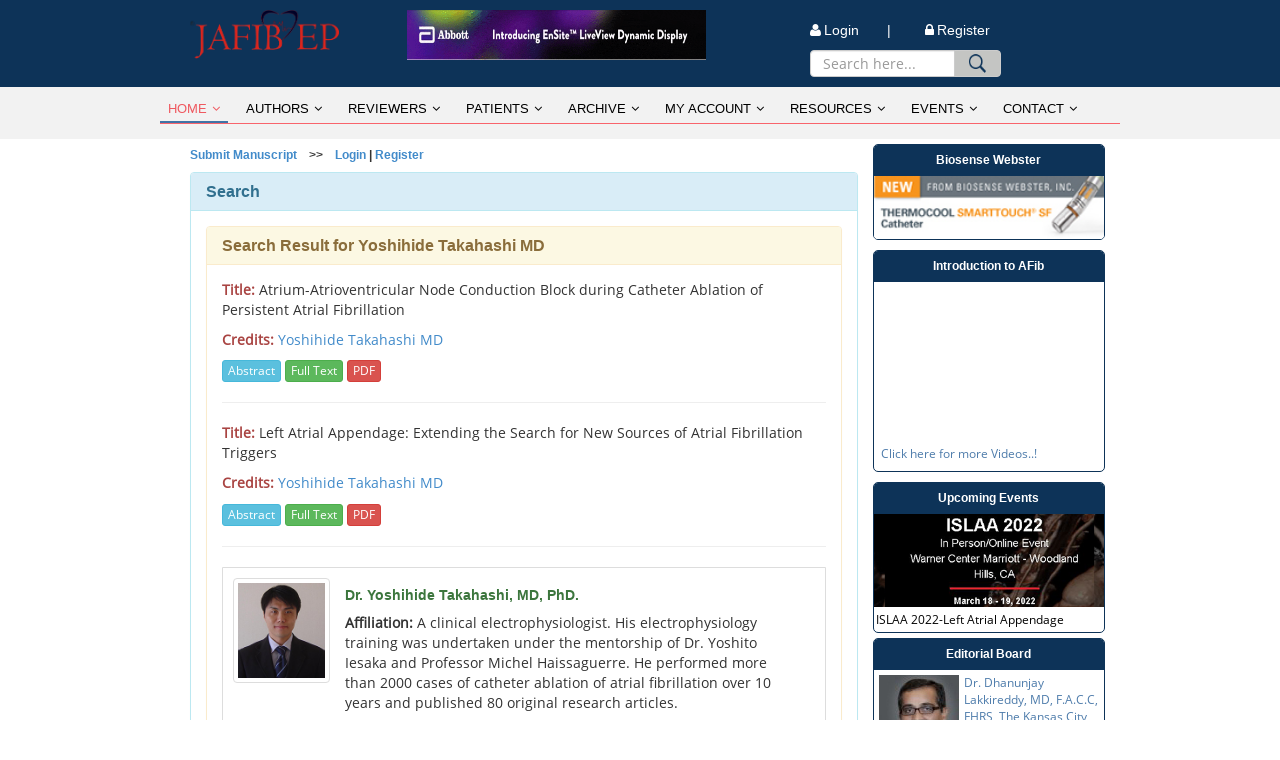

--- FILE ---
content_type: text/html; charset=UTF-8
request_url: http://www.jafib.com/search.php?search_key=Yoshihide%20Takahashi%20MD
body_size: 5582
content:
<!DOCTYPE html>

<html lang="en">

<head>
    <meta content="text/html; charset=iso-8859-1" http-equiv="Content-Type">
    <meta name="viewport" content="width=device-width, initial-scale=1.0">
    <meta name="keywords" content="atrial fibrillation, AF, afib, jafib, Journal of atrial fibrillation , atrial fibrillation Articles, open access, peer reviewed journal, atrial fibrillation, heart rhythm, ablation, afib, flutter, heart journal, patient educaiton">
    <title>Jafib</title>	
	<link rel="icon" href="images/fav-icon.ico">
<link href="css/bootstrap.min.css" rel="stylesheet">
<link href="css/font-awesome.min.css" rel="stylesheet">
<link href="css/main.css" rel="stylesheet">
<link href="css/all-screens.css" rel="stylesheet">
<script type="text/javascript" src="js/jquery-1.9.1.min.js"></script>
<script type="text/javascript" src="js/owl.carousel.js"></script>
<script type="text/javascript" src="js/bootstrap.min.js"></script>
<script type="text/javascript" src="js/jquery.scrollUp.min.js"></script>
<script type="text/javascript" src="js/main.js"></script>
<script type="text/javascript" src="js/top.js"></script>
<script type="text/javascript" src="js/facebook.js"></script>
<script type="text/javascript" src="js/search.js"></script>
<script type="text/javascript" src="js/validate.js"></script></head><!--/head-->

<body>








<header id="header"><!--header-->



    	



	<div class="header-middle"><!--header-middle-->



		



        <div class="container"><!--container-->



        



        	<div class="row"><!--row-->



            



            	<div class="col-sm-8"><!--header-middlecol-sm-8-->



                



                	<div class="col-sm-4">



						



                        <div class="logo"><a href="index.php"><img src="images/jafib-logo.png" alt="Logo" /></a></div>



					



                    </div>



					



                    <div class="col-sm-8"><a href="https://www.cardiovascular.abbott/us/en/hcp/products/electrophysiology/advisor-hd-grid.html" target="blank"><img src="images/sjm_new.gif" alt="mediguide1 technology" style="



width: 299px; height: 50px;



"/></a></div>



                    



				</div><!--/header-middlecol-sm-8-->



                



                



                <div class="col-sm-4"><!--col-sm-4-->



                



					<div class="col-sm-12"><!--col-sm-12-->



                        



						<div class="login-part"><!--shop-menu-->



                        



							<ul class="nav">



								



                                <li><a href="https://www.editorialmanager.com/jafib/Default.aspx"><i class="fa fa-user"></i>Login &nbsp;&nbsp;&nbsp;&nbsp;&nbsp;&nbsp;|</a></li>



								



                                <li><a href="https://www.editorialmanager.com/jafib/Default.aspx"><i class="fa fa-lock"></i>Register</a></li>



							



                            </ul>



						



						</div><!--/shop-menu-->



                        



					</div><!--/col-sm-12-->



                        



					<form action='search.php' method='GET' onsubmit="return sea_key()">



						



						<div class="col-sm-9">



								<div class="input-group add-on">



          <input type="text" class="form-control" name="search_key" style="height: 27px" id="sp-q" placeholder="Search here..." required="required">



          <div class="input-group-btn">



            <!--<button class="btn btn-default" type="submit" data-toggle="popover" data-trigger="hover" data-placement="right" data-content="Hello popover content."><strong>Search</strong></button>-->



			<input class="btn btn-default" width="" type="image" height="" alt="Submit" src="./images/search.png" data-content="Hello popover content." data-placement="right" data-trigger="hover" data-toggle="popover" style="height: 27px;padding: 0px 11px;width: 47px; background-color:#c4c5c3;">



          </div>



        </div>



							



						</div>



					



					</form> 



					



				</div><!--/col-sm-4-->



					



			</div><!--/row-->



				



		</div><!--/container-->



			



	</div><!--/header-middle-->



	



	



	<div class="header-bottom"><!--header-bottom-->



			



		<div class="container">



				



			<div class="row">



					



				<div class="col-sm-12">



						



					<div class="navbar-header">



							



						<button type="button" class="navbar-toggle" data-toggle="collapse" data-target=".navbar-collapse">



							<span class="sr-only">Toggle navigation</span>



							<span class="icon-bar"></span>



							<span class="icon-bar"></span>



							<span class="icon-bar"></span>



						</button>



							



					</div>



						



					<div class="mainmenu pull-left">



							



						<ul class="nav navbar-nav collapse navbar-collapse">



								



							<li class=""><a href="index.php" class='active'>HOME<i class="fa fa-angle-down"></i></a>



									



								<ul role="menu" class="sub-menu">



                                    <!--<li><a href="http://ojs.jafib.com/" >Submit Manuscript</a></li>-->



									<li><a href="aims_scope.php" >Aims & Scope</a></li> 



									<li><a href="privacy_policy.php" >Privacy Policy</a></li> 



									<li><a href="permissions.php" >Permissions</a></li> 



									<li><a href="editorial_board.php" >Editorial Board</a></li>



									<li><a href="editorial_policy.php" >Editorial Policy</a></li> 



                                </ul>



								



							</li>



								



							<li class=""><a href="howtosubmit.php" >AUTHORS<i class="fa fa-angle-down"></i></a>



                                    



								<ul role="menu" class="sub-menu">



                                    <li><a href="https://www.editorialmanager.com/jafib/Default.aspx" >Submit Manuscript</a></li>



									<li><a href="editorial_board.php" >Editorial Board</a></li> 



									<li><a href="authors_profile.php" >Authors Profile</a></li> 



									<li><a href="howtosubmit.php" >How to Submit Manuscript</a></li> 



									<li><a href="indexed_in.php" >Indexed In</a></li>



									<li><a href="open_access.php" >Open Access</a></li>										



									<li><a href="general_faqs.php" >Faqs</a></li>    										



                                </ul>



									



                            </li> 	



								



							<li class=""><a href="peer_review_process.php" >REVIEWERS<i class="fa fa-angle-down"></i></a>



                                <ul role="menu" class="sub-menu">



                                    <li><a href="jafib_reviewer.php" >Be a JAFIB Reviewer</a></li>



									<li><a href="reviewer_portal.php" >Reviewer Portal</a></li>



									



									<li><a href="reviewers_panel.php" >Reviewers Panel</a></li>



									



									<li><a href="peer_review_process.php" >Peer Review Process</a></li>



									<li><a href="reviewer_instructions.php" >Reviewer Instructions</a></li>



                                </ul>



                            </li> 



								



							<li><a href="meet_doctor.php" >PATIENTS<i class="fa fa-angle-down"></i></a>



								



								<ul role="menu" class="sub-menu">



                                    <li><a href="meet_doctor.php" >Meet a Doctor</a></li>



									<!--<li><a href="#">Health Services</a></li>-->



									<li><a href="patient_corner.php" >Patient Corner</a></li>



									<li><a href="doctor_panel.php" >Doctors Panel</a></li>



									<li><a href="ep_centres.php" >EP Centers</a></li>



									<!--<li><a href="clinical_trials.php" >Clinical Trials</a></li>-->



									<li><a href="afib_drugs.php" >Afib Drugs</a></li>



									<!--<li><a href="general_faqs.php" >Faqs</a></li>-->



                                </ul>



								



							</li>



								



							<li><a href="total_issues.php" >ARCHIVE<i class="fa fa-angle-down"></i></a>



								<ul role="menu" class="sub-menu">



									<li><a href="active_page_issue.php" >Current Issue</a></li>



									<li><a href="past_issue.php" >Past Issue</a></li>



									<li><a href="special_issue.php" >Special Issue</a></li>



                                    <li><a href="total_issues.php" >Total Issues</a></li>



                                </ul>



							</li>



								



							<li><a href="edit_profile.php" >MY ACCOUNT<i class="fa fa-angle-down"></i></a>



								<ul role="menu" class="sub-menu">



                                    <li><a href="edit_profile.php" >Edit Profile</a></li>



									<li><a href="change_password.php" >Change Password</a></li>



									<li><a href="manuscripts.php" >Manuscripts</a></li>



									<li><a href="short_profile.php" >Submit Profile</a></li>



                                </ul>



								



							</li>



								



							<li><a href="treasure_chest.php" >RESOURCES<i class="fa fa-angle-down"></i></a>



									



								<ul role="menu" class="sub-menu">



                                    <li><a href="treasure_chest.php" >AF Treasure Chest</a></li>



									<!--<li><a href="specialist_panel.php" >Specialist Panel</a></li>-->



									<li><a href="af_literature.php" >AF Literature</a></li>



									<li><a href="video_library.php" >Video Library</a></li>



									<li><a href="gallery.php" >Gallery</a></li>



									<li><a href="kchrs-2017.php" >KCHRS 2017</a></li>



									<li><a href="http://www.jafib.blogspot.in/" target="_blank">Jafib Blog</a></li>



                                </ul>



								



							</li>



								



							<li><a href="events.php" >EVENTS<i class="fa fa-angle-down"></i></a>



								



								<ul role="menu" class="sub-menu">



                                    <li><a href="events.php" >Events</a></li>



									<li><a href="suggest_event.php" >Suggest an Event</a></li>



									<li><a href="news.php" >News</a></li>



									<!--<li><a href="flash_news.php" >Flash News</a></li>-->



                                </ul>



								



							</li>



								



							<li><a href="contact_us.php" >CONTACT<i class="fa fa-angle-down"></i></a>



								



								<ul role="menu" class="sub-menu">



                                    <li><a href="contact_us.php" >Contact Us</a></li>



                                    <li><a href="be_partner.php" >Be a partner</a></li>



									<li><a href="advertise.php" >Advertise</a></li>



                                </ul>



								



							</li>



								



						</ul>



                            



					</div>



                        



				</div>







			</div>				







		</div>



            



	</div><!--/header-bottom-->		







</header><!--/header-->







	
<section>
    
	<div class="container">

		<div class="col-sm-9">

			
<h6><a href="manuscripts.php">Submit Manuscript</a> &nbsp;&nbsp; >> &nbsp;&nbsp; <a href="login.php">Login</a>  | <a href='register.php'>Register</a>  </h6>

                
			<div class="panel panel-info">
                
				<div class="panel-heading"><h2 class="panel-title">Search</h2></div>
                    
				<div class="panel-body">
											
					<div class="panel panel-warning"><div class="panel-heading" id="Yoshihide Takahashi MD"><h2 class="panel-title">Search Result for Yoshihide Takahashi MD</h2></div><div class="panel-body"><p><strong class="text-danger">Title:</strong> Atrium-Atrioventricular Node Conduction Block during Catheter Ablation of Persistent Atrial Fibrillation</p>
				 
				 <p><strong class="text-danger">Credits:</strong> <a href='search.php?search_key=Yoshihide Takahashi MD'>Yoshihide Takahashi MD</a></p>
				 
				 <a href="./published.php?type=abstract&id=434"><button class="btn btn-info btn-xs" type="button">Abstract</button></a>
				 
				 <a href="./published.php?type=full&id=434&is=2011-12-20&f=full"><button class="btn btn-success btn-xs" type="button">Full Text</button></a>
				 
				 <a href="./published.php?type=pdf&id=434"><button class="btn btn-danger btn-xs" type="button">PDF</button></a><hr/><p><strong class="text-danger">Title:</strong> Left Atrial Appendage: Extending the Search for New Sources of Atrial Fibrillation Triggers</p>
				 
				 <p><strong class="text-danger">Credits:</strong> <a href='search.php?search_key=Yoshihide Takahashi MD'>Yoshihide Takahashi MD</a></p>
				 
				 <a href="./published.php?type=abstract&id=317"><button class="btn btn-info btn-xs" type="button">Abstract</button></a>
				 
				 <a href="./published.php?type=full&id=317&is=2010-10-22&f=full"><button class="btn btn-success btn-xs" type="button">Full Text</button></a>
				 
				 <a href="./published.php?type=pdf&id=317"><button class="btn btn-danger btn-xs" type="button">PDF</button></a><hr/><li class="list-group-item col-sm-12" style="border:1px solid #ddd; padding:10px 10px 0px 10px;"><img src="./images/sp_images/yoshihidetakahashi.jpg" class="col-lg-2 img-responsive thumbnail" /><div class="col-sm-10"><h5 class="text-success">Dr. Yoshihide Takahashi, MD, PhD.</h5><p><strong>Affiliation: </strong>A clinical electrophysiologist.  His electrophysiology training was undertaken under the mentorship of Dr. Yoshito Iesaka and Professor Michel Haissaguerre.  He performed more than 2000 cases of catheter ablation of atrial fibrillation over 10 years and published 80 original research articles.</p></div></li></div></div>
                    
				</div>

			</div>
                
		</div>
		
		

		
		<!-- Button trigger modal -->

		<!-- Modal-1 -->
		<div class="modal fade" id="myModal1" tabindex="-1" role="dialog" aria-labelledby="myModalLabel">
		  <div class="modal-dialog" role="document">
			<div class="modal-content">
			  <div class="modal-header">
				<button type="button" class="close" data-dismiss="modal" aria-label="Close"><span aria-hidden="true">&times;</span></button>
				<h4 class="modal-title" id="myModalLabel">Dr. Andrea Natale</h4>
			  </div>
			  <div class="img-box"><img src="images/natale-home.jpg" alt='Dr. Andrea Natale'/></div>
			  <div class="modal-body">
				Dr. Andrea Natale is a board certified electrophysiology expert and practices at executive medical director of the Texas Cardiac Arrhythmia Institute at St. David&apos;s Medical Center in Austin, Texas. Dr. Natale also is the Senior Medical Director at Pacific Atrial Fib and Arrhythmia Center in San Francisco. He visits MetroHealth in Cleveland, and Akron General, Ohio. He has pioneered a new circumferential ultrasound vein-ablation system to correct atrial fibrillation and performed the procedure on the world&apos;s first five patients. For further details Please visit :<a href="http://andreanatale.com/index.html" target="_blank">Link</a>
			  </div>
			  <div class="modal-footer">
				<button type="button" class="btn btn-default" data-dismiss="modal">Close</button>
			  </div>
			</div>
		  </div>
		</div>
		
		<!-- Modal-2 -->
		<div class="modal fade" id="myModal2" tabindex="-1" role="dialog" aria-labelledby="myModalLabel">
		  <div class="modal-dialog" role="document">
			<div class="modal-content">
			  <div class="modal-header">
				<button type="button" class="close" data-dismiss="modal" aria-label="Close"><span aria-hidden="true">&times;</span></button>
				<h4 class="modal-title" id="myModalLabel">Dr. Dhanunjaya Lakkireddy</h4>
			  </div>
			  <div class="img-box"><img src="images/lakkireddy-home.jpg" alt='Dr. Lakkireddy'/></div>
			  <div class="modal-body">
				Dr. Dhanunjaya Lakkireddy, MD, F.A.C.C, FHRS. is a board certified electrophysiology expert and practices at Mid-America Cardiology and The University of Kansas Hospital Clinics in Kansas City, KS, USA. He has several distinctions in clinical and research career to his credit and serves as an associate editor for Journal of Atrial Fibrillation.For further details Please visit :<a href="http://referral.kumed.com/weblink/phyPro.do?poid=KS429029" target="_blank">Link</a>
			  </div>
			  <div class="modal-footer">
				<button type="button" class="btn btn-default" data-dismiss="modal">Close</button>
			  </div>
			</div>
		  </div>
		</div>
		
		<!-- Modal-3 -->
		<div class="modal fade" id="myModal3" tabindex="-1" role="dialog" aria-labelledby="myModalLabel">
		  <div class="modal-dialog" role="document">
			<div class="modal-content">
			  <div class="modal-header">
				<button type="button" class="close" data-dismiss="modal" aria-label="Close"><span aria-hidden="true">&times;</span></button>
				<h4 class="modal-title" id="myModalLabel">Claudio Tondo, MD</h4>
			  </div>
			  <div class="img-box"><img src="pc/images/claudiotondo.jpg" alt="Doctor"/></div>
			  <div class="modal-body">
				
			  </div>
			  <div class="modal-footer">
				<button type="button" class="btn btn-default" data-dismiss="modal">Close</button>
			  </div>
			</div>
		  </div>
		</div>

<div class="col-sm-3" style="padding:0;">
		
	<!--<div class="col-sm-12 text-center" style="padding:6px 0;">
						
		<div class="fb-like" data-href="https://www.facebook.com/Jafib2008/" data-layout="button" data-action="like" data-show-faces="false" data-share="false"></div>
		
		<a href="https://twitter.com/jafib_" target="_blank"><img src="images/right-twitter.png" alt="twitter"/></a>
		
		<a href="https://www.youtube.com/user/TheJafib" target="_blank"><img src="images/right-youtube.png" alt="youtube"/></a>
							
	</div>-->
			<div class="clear"></div>
		<div  class="col-sm-12 authors-box margin">
		<h6>Biosense Webster</h6>
				<img src="images/STSF_Banner_1.jpg" alt="event date" width="100%"/>
		
		</div>
	
	<div class="col-sm-12  authors-box margin">
	
		<h6>Introduction to AFib</h6>
		
		<div class="img-box">
                        
			<iframe width="100%" src="https://www.youtube.com/embed/4K68752Ln8o" frameborder="0" allowfullscreen></iframe>
			
			<a href="treasure_chest.php"><p>Click here for more Videos..!</p></a>
			
		</div>
		
	</div>
			
		<div class="col-sm-12 authors-box margin">
		
			<h6>Upcoming Events</h6>
			
			<a href="http://www.islaasymposium.com/" target="_blank">
			
				<img src="index_files/islaa_2022.jpg" alt="event date" width="100%" />
			
				<p style="color:#000">ISLAA 2022-Left Atrial Appendage</p>
				
			</a>
			
		</div>
		
		<div class="col-sm-12 authors-box modal-view">
		
			<h6>Editorial Board</h6>
			
			<!--  
						
			<div data-toggle="modal" data-target="#myModal1">
			
				<div class="img-box"><img src="images/natale-home.jpg" alt="Doctor"/></div>
						
				<div><p>Andrea Natale, MD, F.A.C.C, FHRS, Executive Medical Director, Texas Cardiac Arrhythmia Institute .</p></div>
			
			</div> -->
						
			<div class="clear"></div>
						
			<div data-toggle="modal" data-target="#myModal2">
			
				<div class="img-box"><img src="images/doctor-pic.jpeg" alt="Doctor"/></div>
						
				<div><p>Dr. Dhanunjay Lakkireddy, MD, F.A.C.C, FHRS, The Kansas City Heart Rhythm Institute (KCHRI), KS, USA.</p></div>
			</div>
					
		</div>
				
		<div class="col-sm-12 info-boxes">
						
			<h6>Advertisers & Event Managers</h6>
						
			<a href="global_users.php"><p>Display Ads on JAFIB to reach Users world wide...</p></a>
						
			<a href="suggest_event.php"><p>Suggest an Event to get good mileage from Users World wide...</p></a>
					
		</div>
		
		<div class="col-sm-12 info-box-2">
						
			<h6>Ablation Specialist</h6>
						
			<p><a href="abalationindex.php">View Ablation Specialists</a></p>
					
		</div>
					
	</div>
	
</div>

<div id="fb-root"></div>

            
</section>


<footer id="footer">
	
	<!--Footer-->
	
	<div class="footer-bottom">
	
		<div class="container">
			
			<div class="col-sm-12">
				
				<div class="col-sm-6">
					
					<div class=" col-sm-4"><a href="index.php"><img src="images/jafib-logo.png" alt="jafib"/></a></div>
					
					<div class="col-sm-8" style="color:#fff;">
							<p style="cursor:default;">Powered by-Jafib team.
							This work is licensed under a 
							Creative Commons Attribution 3.0 Unported License</p>
					</div>

				</div>
					
				<div class="col-sm-6" style="padding:0;">
					
					<div class="col-sm-7"><a href="privacy_policy.php">Privacy policy</a> &nbsp;| &nbsp;<a href="sitemap.php">Site map</a></div>
						
						<div class="col-sm-5" style="padding:0;">
						
							<a href="http://www.facebook.com/pages/Jafib/253552408042216" target="_blank"><img src="images/footer-facebook-icon.png" alt="facebook"/></a>&nbsp;&nbsp;&nbsp;
							<a href="https://twitter.com/jafib_" target="_blank"><img src="images/footer-twitter-icon.png" alt="twitter"/></a>&nbsp;&nbsp;&nbsp;
							<a href="https://www.youtube.com/user/TheJafib" target="_blank"><img src="images/footer-youtube-icon.png" alt="youtube"/></a>
							
						</div>
					</div>
					
					<div class="col-sm-6" style="padding:0;">
					<div class=" col-sm-6"><img src="images/cardiofront-logo-img.png" alt="jafib"/></div>
					
					</div>
				
				</div>
			
			</div>
			
		</div>
		
	</footer>
	
	<!-- Start of StatCounter Code for Default Guide -->
	<script type="text/javascript">
	var sc_project=8890681; 
	var sc_invisible=1; 
	var sc_security="168493c3"; 
	var scJsHost = (("https:" == document.location.protocol) ?
	"https://secure." : "http://www.");
	document.write("<sc"+"ript type='text/javascript' src='" +
	scJsHost+
	"statcounter.com/counter/counter.js'></"+"script>");
	</script>
	<noscript><div class="statcounter"><a title="web counter"
	href="http://statcounter.com/free-hit-counter/"
	target="_blank"><img class="statcounter"
	src="http://c.statcounter.com/8890681/0/168493c3/1/"
	alt="web counter"></a></div></noscript>
	<!-- End of StatCounter Code for Default Guide -->
    
    <!--/Footer-->
	
    
</body>

</html>


--- FILE ---
content_type: text/javascript
request_url: http://www.jafib.com/js/search.js
body_size: 162
content:
function sea_key()
{
var x=document.getElementById('search').value;
if (x==null || x=="")
  {
  alert("Please type any Keyword");
  document.getElementById('search').focus();
  return false;
  }
}